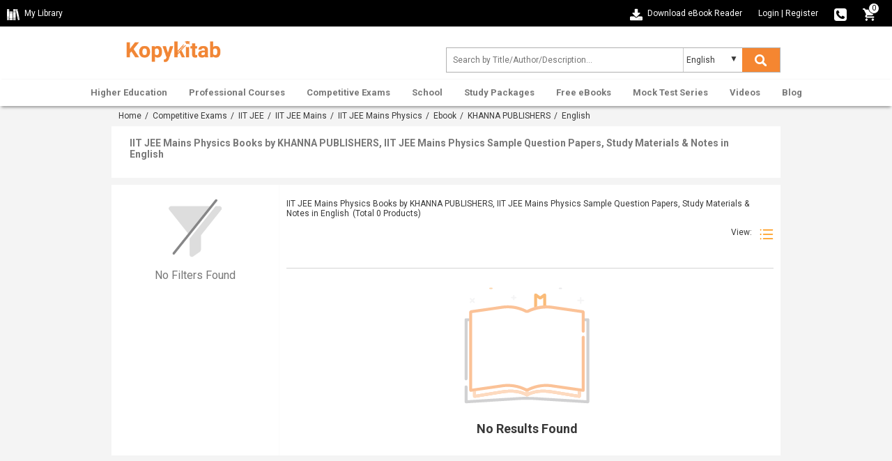

--- FILE ---
content_type: text/html; charset=UTF-8
request_url: https://www.kopykitab.com/IIT-JEE-Mains-Physics/Books/Khanna-Publishers/English
body_size: 17498
content:
<!DOCTYPE html>
<html dir="ltr" lang="en">
<head prefix="og: http://ogp.me/ns# fb: http://ogp.me/ns/fb# books: http://ogp.me/ns/books#">
<meta charset="UTF-8"/>
<link rel="shortcut icon" type="image/ico" href="https://www.kopykitab.com/favicon.ico"/>
<link rel="shortcut icon" type="image/png" href="https://static.kopykitab.com/image/data/bt_bookstore/icon.png"/>
<meta name="HandheldFriendly" content="True"/>
<meta name="MobileOptimized" content="320"/>
<meta name="viewport" content="width=device-width, initial-scale=1, maximum-scale=1">
<meta name="theme-color" content="#f4f4f4"/>
<link href="https://static.kopykitab.com/image/data/bt_bookstore/icon.png" rel="icon"/>
<title>IIT JEE Mains Physics Books by KHANNA PUBLISHERS | Sample Question Papers, Study Materials & Notes in English</title>
<meta name="description" content="Get IIT JEE Mains Physics Books by KHANNA PUBLISHERS in English. Kopykitab Offers best IIT JEE Mains Physics Sample Question Papers, Study Materials & Notes which will help in your preparation and get Top Score in Exams."/>
<meta name="keywords" content="Sample Question Papers, Study Materials & Notes by KHANNA PUBLISHERS IIT JEE Mains Physics , IIT JEE Mains Physics Sample Question Papers, Study Materials & Notes Books by KHANNA PUBLISHERS"/>
<link rel="canonical" href="https://www.kopykitab.com/IIT-JEE-Mains-Physics/Books/Khanna-Publishers/English"/>
<meta name="robots" content="noindex, follow"/>
<meta property="fb:app_id" content="1459678417649534"/>
<link rel="stylesheet" href="https://static.kopykitab.com/catalog/view/theme/new/resource/stylesheets/screen_new.css?v=11" media="all">
<style>#kk_nav>ul{max-width:unset!important}#kk_nav>ul>li{float:none}#kk_nav>ul>li.center_side:hover>div.submenu{left:50%;margin-left:-533px}.header_css{-webkit-box-shadow:0 4px 4px -2px rgba(0,0,0,.16) , 0 -2px 2px -2px rgba(0,0,0,.18)!important;box-shadow:0 4px 4px -2px rgba(0,0,0,.16) , 0 -2px 2px -2px rgba(0,0,0,.18)!important}.fixme.header_css{position:fixed;top:0;left:0;width:100%;background:#fff}.header_css #kk_nav>ul,.header_css #kk_nav>ul>li{height:48px;transition:height .3s ease-in-out}.header_css #kk_nav>ul>li>a{height:48px;line-height:48px;transition:height .3s ease-in-out}@media screen and (max-width:1030px
        ){#search,.menu_caret{display:inline-block}#kk_nav,.menu_spacing{display:block}#kk_nav>ul>li{float:left;width:100%}#kk_nav{width:0;position:absolute;top:0;right:0;display:block;background:#fff;margin:0!important;overflow:hidden}#kk_nav>ul>li div.submenu{display:none}#nav ul li a{text-decoration:none;color:#777;text-align:right;padding:10.5px 7.5%;display:block;width:100%;font-size:13px;border:solid 0 #e7e7e7;border-bottom:solid 1px #e7e7e7;font-weight:bold}#kk_nav>ul>li:hover>div.submenu{display:none!important}#kk_nav>ul>li.has_submenu>a:hover,#kk_nav>ul>li.has_submenu:hover>a{text-decoration:none;color:#fff;background-color:#ff8f00;text-align:right;padding:10.5px 7.5%;display:block;width:100%;font-size:13px;border:solid 0 #e7e7e7;border-bottom:solid 1px #e7e7e7;font-weight:bold}}@media screen and (min-width:1030px
        ) and (max-width:1084px
        ){#kk_nav>ul>li>a{padding:0 10px!important}#kk_nav>ul>li.center_side:hover>div.submenu{margin-left:-505px}}@media screen and (min-width:940px
        ){#kk_nav>ul>li.only_mobile>a{display:none}}@media screen and (max-width:510px
){.toplink-item.download .download_text{display:none}.toplink-item.download a{display:block;line-height:20px!important}}.submenu_loader{width:957px;margin:20px 0;text-align:center;font-size:15px}#lightbox,.mob_snapshotDetail_view{position:fixed;top:0;left:0;width:100%}#enlarge_snapshot,#lb-content{max-height:650px;max-width:760px}span.button_buy input.button{background-color:#ff8f00;transition:.2s;background:-moz-linear-gradient(-45deg,#ff8f00 0,#fe5b06 100%);background:-webkit-linear-gradient(-45deg,#ff8f00 0,#fe5b06 100%);background:linear-gradient(135deg,#ff8f00 0,#fe5b06 100%)}.productCombo_savetext{color:#028900;font-weight:600;padding-bottom:0;font-size:14px}span.mob_rightMark{list-style:none;display:inline-block;padding:0;margin-left:0;margin-right:16px}span.mob_rightMark:after{content:"✓";color:#fff;background:#028900;border-radius:50%;padding:0 4px}.breadcrumb{padding:7px 10px 8px;margin-bottom:0;border-bottom:0}.mob_snapshotDetail_view{overflow:hidden;right:0;background:#fff}.mob_snapshotDetail_view div{float:left;display:inline-block}#lb-content,#lightbox{display:none;text-align:center}a.mob_closesnapshot_view{border-radius:50%;background-color:#606060;box-shadow:0 3px 6.93px .07px rgba(0,0,0,.39);padding:8px 13px;color:#fff;text-align:center;text-decoration:none}@media only screen and (max-width:768px
){.features{display:none}}#lightbox{height:100%;background-color:#000;opacity:.6;z-index:9998}#enlarge_snapshot img{max-width:99%}#enlarge_snapshot{overflow:auto;width:100%;height:100%}#enlarge_snapshot iframe{width:99%;height:99%}#lb-content{color:#222;height:80%;width:90%;border:16px solid #222;background-color:#fff;position:absolute;padding-top:10px;border-radius:4px;z-index:9999}#lb-close{display:block;height:25px;width:25px;line-height:25px;background-color:#222;color:#fff;position:absolute;top:-25px;right:-25px;cursor:pointer;text-align:center;border-radius:50%}.paypal_icon{height:30px;display:inline-block;width:50px;background:url(https://static.kopykitab.com/catalog/view/theme/new/img/paypal_icon.png) no-repeat;border-radius:2px}</style>
<script>var _gaq=_gaq||[];_gaq.push(['_setAccount','UA-30674928-1']);_gaq.push(['_setDomainName','kopykitab.com']);_gaq.push(['_setCustomVar',1,'page_type','manufacturer_website',3]);_gaq.push(['_setCustomVar',2,'category','IIT JEE, Competitive Exams',3]);_gaq.push(['_setCustomVar',4,'manufacturer','KHANNA PUBLISHERS',3]);_gaq.push(['_setCustomVar',5,'tag','English',3]);_gaq.push(['_trackPageview']);(function(){var ga=document.createElement('script');ga.type='text/javascript';ga.async=true;ga.src=('https:'==document.location.protocol?'https://ssl':'http://www')+'.google-analytics.com/ga.js';var s=document.getElementsByTagName('script')[0];s.parentNode.insertBefore(ga,s);})();</script>
<!-- Google tag (gtag.js) -->
<script async src="https://www.googletagmanager.com/gtag/js?id=G-JNHP4GX7P3"></script>
<script>window.dataLayer=window.dataLayer||[];function gtag(){dataLayer.push(arguments);}gtag('js',new Date());gtag('config','G-JNHP4GX7P3');</script>
<!-- End Google tag (gtag.js) -->
</head>
<body>
<noscript><iframe src="//www.googletagmanager.com/ns.html?id=GTM-M2MKMWT" height="0" width="0" style="display:none;visibility:hidden"></iframe></noscript>
<header id="header" class="header-style">
<div class="header-top">
<div class="header-top-left col-lg-6 col-md-3 col-sm-3 col-xs-2">
<a href="https://www.kopykitab.com/mylibrary" class="kk_Library" title="My Library">
<div class="mylibrary-icon"></div>
<span>My Library</span>
</a>
</div>
<div class="header-top-right col-lg-6 col-md-9 col-sm-9 col-xs-10">
<div class="toplink-item download"><a href="https://content.kopykitab.com/eReader.html" target="_blank" title="Download eBook Reader">
<div class="download-ebookreader"></div>
<span class="download_text">Download eBook Reader</span></a></div>
<div class="toplink-item account user_login_block" id="kk_new_my_account">
<a href="https://www.kopykitab.com/index.php?route=account/login">Login</a>
<span class="responsive_devider">|</span>
<a href="https://www.kopykitab.com/index.php?route=account/register">Register</a>
</div>
<div class="toplink-item contact"><a href="https://www.kopykitab.com/index.php?route=information/contact" title="080-42049530">
<div class="phone-icon"></div>
</a></div>
<div class="toplink-item checkout" id="top_cart" style="margin-right: 10px;"><a href="https://www.kopykitab.com/index.php?route=checkout/checkout&is_login=true">
<div class="cart-icon"></div>
</a>
<span class="cart_no">0</span>
</div>
</div>
</div>
<div class="header-center">
<div class="container">
<div class="row">
<div class="navbar-logo col-lg-3 col-md-3 col-sm-3 col-xs-3">
<div class="site-header-logo title-heading">
<a href="https://www.kopykitab.com/" class="site-header-logo-image" title="Kopykitab">
<img src="[data-uri]" title="Kopykitab" alt="Kopykitab" style="max-width: 100%; width: 147px;height: 47px;" width="172" height="73">
</a>
</div>
</div>
<div class="form_search col-lg-6 col-md-5 col-sm-9 col-xs-8">
<span class="menu_caret new"><div class="menu_caret_icon menu-icon"></div></span>
<form class="formSearch" id="search_kk" action="https://www.kopykitab.com/index.php" style="position: relative;">
<input type="hidden" value="product/search" name="route"/>
<input class="form-control" id="search_filter" type="text" name="q" value="" placeholder="Search by Title/Author/Description... " autocomplete="off"/>
<div class="kk_LanguageSelect">
<select class="kk_new_language" id="lang_id">
<option value="english">English</option>
<option value="hindi">Hindi</option>
</select>
</div>
<button class="btn btn-search" id="kk_new_submit" type="submit">
<div class="search-white"></div>
<div class="search-color"></div>
</button>
<div id="top_search"></div>
</form>
</div>
</div>
</div>
</div>
<div id="nav" class="header-bottom">
<div class="main-menu" style="text-align: center;">
<div style="position: relative;" id="nav_content">
<div id="kk_nav">
<ul>
<li id="menu_81" class="center_side has_submenu"><a href="https://www.kopykitab.com/Higher-Education" title="Higher Education">Higher Education</a>
<div class="submenu"><div class="submenu_loader">Loading Higher Education...</div></div>
</li>
<li id="menu_82" class="center_side has_submenu"><a href="https://www.kopykitab.com/Professional-Courses" title="Professional Courses">Professional Courses</a>
<div class="submenu"><div class="submenu_loader">Loading Professional Courses...</div></div>
</li>
<li id="menu_237" class="center_side has_submenu"><a href="https://www.kopykitab.com/Competitive-Exams" title="Competitive Exams">Competitive Exams</a>
<div class="submenu"><div class="submenu_loader">Loading Competitive Exams...</div></div>
</li>
<li id="menu_228" class="center_side has_submenu"><a href="https://www.kopykitab.com/School" title="School">School</a>
<div class="submenu"><div class="submenu_loader">Loading School...</div></div>
</li>
<li id="menu_goUnlimited" class="center_side has_submenu"><a href="https://www.kopykitab.com/Study-Packages" title="Study Packages">Study Packages</a>
<div class="submenu"><div class="submenu_loader">Loading Study Packages...</div></div>
</li>
<li id="menu_34" class="center_side has_submenu"><a href="https://www.kopykitab.com/Free-eBooks" title="Free eBooks">Free eBooks</a>
<div class="submenu"><div class="submenu_loader">Loading Free eBooks...</div></div>
</li>
<li id="menu_mock_test_test_preparation" class="center_side has_submenu"><a href="https://www.kopykitab.com/Mock-Test-Series/Test-Prep" title="Mock Test Series">Mock Test Series</a>
<div class="submenu"><div class="submenu_loader">Loading Mock Test Series...</div></div>
</li>
<li id="menu_video" class="center_side has_submenu"><a href="https://www.kopykitab.com/Videos?sort=4" title="Videos">Videos</a>
<div class="submenu"><div class="submenu_loader">Loading Videos...</div></div>
</li>
<li id="menu_blog" class="center_side "><a href="https://www.kopykitab.com/blog/" title="Blog">Blog</a>
</li>
</ul>
</div>
</div>
</div>
</div>
</header>
<div class="grayed_back" style="display: none;"></div>
<style>.breadcrumb a:after{content:""}.breadcrumb a{margin-right:2px}.kk_box_new{background:#fff}.kk_cat_left{width:50%;float:left;padding:14px 28px}.kk_cat_right{width:50%;float:left;border-left:2px solid #f4f4f4;padding:14px 28px}.sub_heading_new{display:block;font-size:14px;font-weight:bold;color:#787878;margin:0 0 10px 0}span.info_view_icon:before{content:"";display:block;position:absolute;width:4px;height:4px;border:1px solid #ff8f00;border-radius:50%;left:3px;top:3px}span.info_view_icon{margin:-2px 6px 0 0;width:12px;height:12px;border:1px solid #ff8f00;-moz-border-radius:75% 15%;border-radius:75% 15%;position:relative;-webkit-transform:rotate(45deg);-moz-transform:rotate(45deg);-ms-transform:rotate(45deg);-o-transform:rotate(45deg);transform:rotate(45deg);display:inline-block;vertical-align:middle}.taball,.tabexperiment,.tabcombo,.tabebook,.tabgoPremium,.tabgoUnlimited,.tabmock_test_test_preparation,.tabvideo,.button-grid,.button-list,.taboffline_course,.tablive_stream{display:inline-block;background:url(https://static.kopykitab.com/catalog/view/theme/new/img/sprite/web_catpage.png) no-repeat;overflow:hidden;text-indent:-9999px;text-align:left}.taball{background-position:-10px -68px;width:38px;height:38px}.current .taball{background-position:-68px -68px;width:38px;height:38px}.tabexperiment{background-position:-126px -10px;width:38px;height:38px}.current .tabexperiment{background-position:-126px -68px;width:38px;height:38px}.tabcombo{background-position:-10px -126px;width:38px;height:38px}.current .tabcombo{background-position:-68px -126px;width:38px;height:38px}.tabebook{background-position:-126px -126px;width:38px;height:38px}.current .tabebook{background-position:-184px -10px;width:38px;height:38px}.tabgoPremium{background-position:-184px -68px;width:38px;height:38px}.current .tabgoPremium{background-position:-184px -126px;width:38px;height:38px}.tabgoUnlimited{background-position:-10px -184px;width:38px;height:38px}.current .tabgoUnlimited{background-position:-68px -184px;width:38px;height:38px}.taboffline_course{background-position:-126px -184px;width:38px;height:38px}.current .taboffline_course{background-position:-184px -184px;width:38px;height:38px}.tabmock_test_test_preparation{background-position:-242px -10px;width:38px;height:38px}.current .tabmock_test_test_preparation{background-position:-242px -68px;width:38px;height:38px}.tabvideo{background-position:-242px -126px;width:38px;height:38px}.current .tabvideo{background-position:-242px -184px;width:38px;height:38px}.button-grid{background-position:-10px -242px;width:20px;height:20px;vertical-align:bottom;margin-left:8px}.button-list{background-position:-50px -242px;width:20px;height:20px;vertical-align:bottom;margin-left:8px}.tablive_stream{width:38px;height:38px;background-position:-10px -10px}.current .tablive_stream{width:38px;height:38px;background-position:-68px -10px}.listing_banner{margin-top:16px}.cat_tabs_box{background:#fff;margin-top:16px;border-bottom:solid 1px #d4d4d4}ul.cat_tabs{height:100%;max-height:100px;margin:0;overflow:hidden;padding-left:0;display:table;table-layout:fixed;border-collapse:collapse}ul.cat_tabs li{display:table-cell;padding:0;width:156px;text-align:center}.cat_tabs .tab_name{color:#383838;display:block;padding-top:10px}a.cat_tab{height:94px;text-align:center;display:block;padding:10px 0 10px 0;font-size:14px;text-decoration:none;outline:none}a.cat_tab.current{border-bottom:solid 1px #ff8f00}a.cat_tab.current>.tab_name{color:#ff8f00}.kk_cat_products_new{background:#fff;overflow:hidden;margin-bottom:20px}.kk_cat_sidebar_products_filter{margin:20px 0}ul.kk_product_filter li a{font-size:14px;color:#757575;margin-left:0;cursor:pointer;text-decoration:none}ul.kk_product_filter{padding-left:0;overflow-y:scroll;max-height:14em;margin-bottom:10px}.dropdown .arrow-up,.dropdown .arrow-down{float:right;border:1px solid #a9a9a9;padding:0;border-radius:4px;text-align:center;width:20px;text-indent:1px}.arrow-down:after{content:"˄";color:#737373;font-size:14px}.arrow-up:after{content:"˅";color:#737373;font-size:14px}.cat_product_details{display:inline-block;position:relative;padding:18px 15px 18px 15px;border-bottom:1px solid #d4d4d4}.sub_paragraph{color:#737373;line-height:18px}.sub_paragraph_bottom{color:#202124;font-size:14px;padding:6px 10px;font-style:normal;font-weight:300;line-height:1.725;opacity:.8}.sub_paragraph>div>p,.sub_paragraph_bottom>div>p{margin:0 0 10px 0}.expand,.shorten{overflow:hidden;-webkit-transition:max-height .5s ease-in-out;-moz-transition:max-height .5s ease-in-out;-o-transition:max-height .5s ease-in-out;transition:max-height .5s ease-in-out}.expand{max-height:1000pc}.exam_details{color:#737373}table.exam_details td,table.exam_details th{line-height:22px}.sub_paragraph>p,.sub_paragraph>span,.sub_paragraph>div>p,.sub_paragraph>div>p>span,.sub_paragraph>p>span{font-size:13px!important}.sub_paragraph_bottom>p,.sub_paragraph_bottom>span,.sub_paragraph_bottom>div>p,.sub_paragraph_bottom>div>p>span,.sub_paragraph_bottom>p>span{font-size:14px!important}.kk_cat_products_elements{padding-bottom:20px}#cat_products{margin-left:-9px;margin-right:0;position:relative}.cat_product_details:first-child{border-top:1px solid #d4d4d4}.cat_product_details{display:inline-block;position:relative;padding:18px 15px 18px 15px;border-bottom:1px solid #d4d4d4}.kk_cat_products_elements .kk_cat_products_top .fa{font-size:20px;margin-left:9px;width:20px;vertical-align:sub;color:#a3a3a3}.web_cat_product_image{display:flex;float:left;align-items:center;justify-content:center;max-width:33%;padding:0 20px;max-height:260px}.web_cat_product_image img{max-width:161px;width:100%;max-height:244px}.cat_products_grid .web_cat_product_image{display:flex;float:initial;max-width:100%;height:260px}.cat_products_grid .cat_product_name{height:50px}.cat_products_grid .cat_product_name{-webkit-line-clamp:3!important;font-size:13px!important;line-height:16px}.cat_products_grid .one-product{height:525px!important}.cat_products_grid .one-product:nth-child(3n) {border-right:1px solid #d4d4d4;border-left:1px solid #d4d4d4}.cat_products_grid .one-product:nth-child(3n + 2) {border-right:0 solid #d4d4d4;border-left:0 solid #d4d4d4}.cat_product_info{float:right;width:70%;text-align:left}.pagination .results{float:left;padding-top:3px}.pagination .links{float:right;line-height:20px}span.author_name_text{max-width:160px}.author_name_web{display:inline-block;padding-right:10px;margin-right:10px}.catpage_save_amount{color:green;padding:0 0 0 12px}.catpage_price_info>div{display:inline-block}.catpage_product_old_price{color:#737373;text-decoration:line-through}.catpage_product_off{background:#707070;border-radius:10px;color:#fff;padding:3px 8px;margin-left:6%}.catpage_product_new_price{color:#ff8f00;margin-right:14px;font-size:14px;font-weight:bold}.cat_products_grid input.button.buy_product.kk_cart_nocss{margin-top:26px}.cat_products_grid .catpage_save_amount{padding:0}.cat_products_grid .catpage_product_off{margin-top:8px}input.button.buy_product.kk_cart_nocss{margin-top:6px;display:inline-block;padding:10px 10%;background-color:#ff8f00;border-radius:4px;font-size:14px;cursor:pointer;text-align:center;transition:.2s;border:none;font-weight:200;color:#fff;background:-moz-linear-gradient(-45deg,#ff8f00 0,#fe5b06 100%);background:-webkit-linear-gradient(-45deg,#ff8f00 0,#fe5b06 100%);background:linear-gradient(135deg,#ff8f00 0,#fe5b06 100%);font-weight:500}.catpage_product_rental{font-size:13px;padding:4px 0 0 0}.cat_product_coupon_code{line-height:22px!important;color:#383838;font-size:12px;margin-top:5px;margin-bottom:0;display:inline-block;width:100%}.catpage_price_info{padding:25px 0 4px 0}.promo a,.promo img,.promo picture{width:100%;border-radius:4px;margin-bottom:20px}button.slick-arrow{display:block;font-size:0;position:absolute;top:50%;z-index:2;background:#e2e3e3;padding:10px 8px;color:#333;box-shadow:1.5px 2.6px 5px 0 rgba(120,120,120,.184);width:auto;margin-top:-30px;cursor:pointer;border:0;user-select:none;outline:0}.slick-prev{left:0;border-top-right-radius:10px;border-bottom-right-radius:10px}.slick-prev:before{content:"?";color:#737373;font-size:30px}.slick-next{right:0;border-top-left-radius:10px;border-bottom-left-radius:10px}.slick-next:after{content:"?";color:#737373;font-size:30px}.kk_custom_carousal a{outline:none}.cat_popularPublisher a{width:48%;float:left;height:128px;display:inline-block;position:relative;padding:20px;color:#fff;text-decoration:none;font-weight:600;font-size:19px;margin:1%}.cat_popularPublisher a div{position:absolute;top:50%;left:40%;transform:translate(-50%,-50%);margin-top:0;margin-bottom:0}.catPublisher_1{background:#5dd2b5;margin-top:0}.catPublisher_2{background:#c7ac8f;margin-top:0}.catPublisher_3{background:#50c0e8}.catPublisher_4{background:#f8b238}.catPublisher_5{background:#f37e53}.catPublisher_6{background:#849d9a}.explore_combo{margin-top:6px;display:inline-block;padding:10px 10%;background-color:#ff8f00;border-radius:4px;font-size:14px;cursor:pointer;text-align:center;transition:.2s;border:none;font-weight:200;color:#fff;background:-moz-linear-gradient(-45deg,#ff8f00 0,#fe5b06 100%);background:-webkit-linear-gradient(-45deg,#ff8f00 0,#fe5b06 100%);background:linear-gradient(135deg,#ff8f00 0,#fe5b06 100%);font-weight:500;text-decoration:none!important}.explore_combo:hover{background-color:#ff8f00;color:#fff;box-shadow:0 1px 10px 1px #a9a9a9}.cat_products_grid a.explore_combo{width:100%}#catFull_Desc div{width:100%!important}.sub_branch_list{height:46px;border-radius:6px;border:1px solid #787878;width:17.9%;margin:1%;display:flex;align-items:center;justify-content:center;box-sizing:border-box;text-decoration:none;float:left;font-size:13px;text-align:center;color:#383838;padding:0 4px;overflow:hidden}.ripple1{background-position:center;transition:background .8s}.ripple1:hover{color:#383838;text-decoration:none;border:1px solid #ff8f00}.ripple1:active{font-weight:600;color:#ff8f00;background-size:100%;transition:background 0s}.ripple1:focus{font-weight:600;border:1px solid #ff8f00;text-decoration:none;color:#ff8f00;background-size:100%;transition:background 0s}.hidden_link{display:none}.flex_show{display:flex!important}.cat_goto_top{float:right;background:#fff;padding:10px 26px;margin-bottom:14px;border:1px solid #787878;background:#fff;color:#000;font-size:14px;text-decoration:none!important;border-radius:6px;cursor:pointer;overflow:hidden;-webkit-transition:.3s ease-in-out;-moz-transition:.3s ease-in-out;-o-transition:.3s ease-in-out;transition:.3s ease-in-out}.cat_goto_top:hover{box-shadow:0 0 8px 2px rgba(139,140,140,.45)}.error_field1{border:solid 1px red!important}.paypal_banner{margin-bottom:10px;margin-top:16px;overflow:hidden;padding:0 6px}.paypal_banner .paypal_tc{float:right;display:block;cursor:pointer;color:#787878;padding:8px 0 2px 0}.paypal_tc_overlay{background-color:rgba(0,0,0,.7);position:fixed;top:0;left:0;height:100%;width:100%;z-index:10000;opacity:1;-webkit-transition:opacity 400ms ease-in;transition:opacity 400ms ease-in;display:none}.paypal_tc_popup{max-width:600px;width:95%;margin:46px auto;text-align:left;overflow:hidden;border-radius:6px;transition:.6s;bottom:0;background:#fff}.paypal_tc_top{padding:14px 16px;text-align:left;border-bottom:1px solid rgba(225,225,225,.36);-moz-box-shadow:0 1px 2px 1px rgba(225,225,225,.14);-webkit-box-shadow:0 1px 2px 1px rgba(225,225,225,.14);box-shadow:0 1px 2px 1px rgba(225,225,225,.14)}.paypal_tc_top>div{display:inline-block}.close_paypal_tc{float:right;cursor:pointer;font-size:20px;line-height:16px}.paypal_tc_info{padding:0 16px;margin:14px 0 16px 0}.paypal_tc_info ul{list-style-type:none;padding-left:0;font-size:13px;line-height:22px;margin:0}.goto_testprep{margin-top:6px;display:inline-block;padding:10px 10%;background-color:#ff8f00;border-radius:4px;font-size:14px;cursor:pointer;text-align:center;transition:.2s;border:none;color:#fff!important;background:-moz-linear-gradient(-45deg,#ff8f00 0,#fe5b06 100%);background:-webkit-linear-gradient(-45deg,#ff8f00 0,#fe5b06 100%);background:linear-gradient(135deg,#ff8f00 0,#fe5b06 100%);font-weight:500}.goto_testprep:hover{box-shadow:0 1px 10px 1px #a9a9a9;text-decoration:none}.cat_products_grid .goto_testprep{margin-bottom:10px;width:100%;margin-top:26px}.kk_product_faq{background:#fff;overflow:hidden}.kk_product_singlefaq:hover{box-shadow: 2px 0px 0px 2px rgb(0 0 0 / 11%);transition:.3s}.kk_product_singlefaq{transition:.3s;border:1px solid #d4d4d4;margin-bottom:10px;border-radius:4px}.kk_product_faq_question{padding:16px;cursor:pointer;font-size:14px}.kk_product_faq_text{width:90%;display:inline-block}.kk_product_faq_question .downup_icon{float:right;font-size:14px}.downup_icon.arrow_down:before{content:'+';font-size:20px;font-weight:600;line-height:18px}.downup_icon.arrow_up:before{content:'-';font-size:30px;font-weight:600;line-height:16px}.kk_product_faq_answers{padding:10px 16px;font-size:13px;display:none}.kk_product_faq_answers span{display:block}.kk_product_faq_answers ul{margin:0;-webkit-padding-start:16px}.kk_product_faq_answers a{display:inline-block}.kk_product_faq_question.current_faq{background:#f4f4f4;color:#ff8f00;font-weight:500}@media only screen and (max-width:480px){.kk_product_faq_text{width:70%;display:inline-block}}.hidden_tag{display:none}.form_text{margin:20px 0;padding:8px 16px 8px 16px}input.listing_form_input{padding:7px;border:1px solid #fff;border-bottom:1px solid #ccc;outline:none;width:220px;height:40px}input.listing_form_input::placeholder{color:#c4c4c4}input.listing_form_input:not(:last-child){margin-right:12px}.submit_btn{padding:10px 35px;margin-top:10px;border:1px solid #ff8f00;color:#fff;background-color:#ff8f00;border-radius:2px;font-size:15px;font-weight:600}.product_rating{display:block;float:right}span.rating_stars{font-size:18px;vertical-align:sub}.app_star{color:#b2b2b2;font-style:normal}.app_star.on{color:#ff8f00}.app_star:before{content:'\2605'}.product_rating span:nth-child(2) {color:#383838;font-size:12px;vertical-align:middle}.app_star:last-child{margin-right:0}.app_star.half:after{content:'\2605';color:#ff8f00;position:absolute;margin-left:-15px;width:10px;overflow:hidden}.sales_counter{float:left;display:block;margin-top:6px}</style>
<div class="kk_cat_bg">
<div class="container">
<div class="row">
<div class="col-xs-12 breadcrumb">
<a href="https://www.kopykitab.com/" title="Home">Home</a>&nbsp;/&nbsp;
<a href="https://www.kopykitab.com/Competitive-Exams" title="Competitive Exams">Competitive Exams</a>&nbsp;/&nbsp;
<a href="https://www.kopykitab.com/IIT-JEE" title="IIT JEE">IIT JEE</a>&nbsp;/&nbsp;
<a href="https://www.kopykitab.com/IIT-JEE-Mains" title="IIT JEE Mains">IIT JEE Mains</a>&nbsp;/&nbsp;
<a href="https://www.kopykitab.com/IIT-JEE-Mains-Physics" title="IIT JEE Mains Physics">IIT JEE Mains Physics</a>&nbsp;/&nbsp;
<a href="https://www.kopykitab.com/IIT-JEE-Mains-Physics/Books" title="Ebook">Ebook</a>&nbsp;/&nbsp;
<a href="https://www.kopykitab.com/IIT-JEE-Mains-Physics/Books/Khanna-Publishers" title="KHANNA PUBLISHERS">KHANNA PUBLISHERS</a>&nbsp;/&nbsp;
English
</div>
</div>
<div class="row">
<div class="kk_box_new" style="overflow: hidden;margin-bottom: 10px;">
<div class="kk_cat_left" style="width: 100%;padding: 16px 26px;">
<h1 class="sub_heading_new">IIT JEE Mains Physics Books by KHANNA PUBLISHERS, IIT JEE Mains Physics Sample Question Papers, Study Materials & Notes in English</h1>
</div>
</div>
</div>
<div class="scrollTo_here_second"></div>
<!-- ends -->
<div class="scrollTo_here"></div>
<!-- IIT JEE Mains Physics Books by KHANNA PUBLISHERS, IIT JEE Mains Physics Sample Question Papers, Study Materials & Notes in English-->
<div class="row">
<div class="kk_cat_products_new">
<div class="col-lg-3 col-md-3">
<div id="filter_overlay" style="display: none;"></div>
<div class="kk_cat_sidebar_products_filter" style="text-align: center;">
<span class="close-filter" style="cursor: pointer">Close ✕</span>
<img src="https://static.kopykitab.com/catalog/view/theme/new/img/no_filters_found.png" style="max-width: 84px; max-height: 84px" title="No Filters Found"/>
<div style="color: #787878; font-size: 16px; margin: 16px;">No Filters Found</div>
</div>
<!-- ends -->
</div>
<div class="col-lg-9 col-md-9" id="product_list" style="padding: 10px;border-left: 1px solid #FBFBFB;">
<div class="kk_cat_products_elements">
<div class="row kk_cat_products_top">
<div style="padding: 10px 0px 10px 0px;">
<span class="cat_class" style="margin-right: 2px">IIT JEE Mains Physics Books by KHANNA PUBLISHERS, IIT JEE Mains Physics Sample Question Papers, Study Materials & Notes in English</span>
<span class="cat_product_total">(Total <span id="filter_count">0</span> Products)</span>
</div>
<div class="kk_cat_products_right">
View:&nbsp;<a href="javascript:void(0)" class="change_display" style="vertical-align: sub;"><span class="button-list"></span></a>
</div>
</div>
<div class="row kk_cat_products_bottom">
<table width="100%" border="0" cellspacing="0" cellpadding="2">
<tbody>
<tr>
<td style="border: solid 0px #fff;">
<div class="kk_cat_products_left" id="selected_tag"></div>
</td>
<td style="text-align: right; width:168px;min-height: 28px;border: solid 0px #fff;">
<div class="kk_cat_products_right" style="margin-top: 6px;">
<a href="javascript:void(0)" title="Clear All" class="clear" style="display:none;">Clear All</a>
</div>
</td>
</tr>
</tbody>
</table>
</div>
</div>
<div id="cat_products" class="cat_products_list">
<div class="product_overlay">
<div class="loading" style="margin-top: -32px;">
<img src="https://static.kopykitab.com/catalog/view/theme/bt_bookstore/img/squares.gif">
</div>
</div>
<div class="cat_product_list" id="product_list_ajax">
<div class="no_product_found">
<img src="https://static.kopykitab.com/catalog/view/theme/new/img/no_result_found.png">
<h3 class="no_product_text">No Results Found</h3>
</div>
</div>
</div>
</div>
</div>
</div>
</div>
</div>
<footer>
<div class="footer_top">
<div class="container">
<div class="row">
<ul class="col-xs-6 col-sm-3 col-md-3 col-lg-3">
<li><span class="footer_top_heading">School</span></li>
<li><a href="https://www.kopykitab.com/Class-12" title="Class 12 Books">Class 12 Books</a></li>
<li><a href="https://www.kopykitab.com/Class-11" title="Class 11 Books">Class 11 Books</a></li>
<li><a href="https://www.kopykitab.com/Class-10" title="Class 10 Books">Class 10 Books</a></li>
<li><a href="https://www.kopykitab.com/Class-9" title="Class 9 Books">Class 9 Books</a></li>
<li><a href="https://www.kopykitab.com/Oswaal-Books" title="Oswaal  Books">Oswaal Books</a></li>
<li><a href="https://www.kopykitab.com/CBSE" title="CBSE">CBSE</a></li>
<li><a href="https://www.kopykitab.com/NCERT" title="NCERT">NCERT</a></li>
</ul>
<ul class="col-xs-6 col-sm-3 col-md-3 col-lg-3">
<li><span class="footer_top_heading">Higher Education</span></li>
<li><a href="https://www.kopykitab.com/Engineering" title="Free Engineering Books">Free Engineering Books</a></li>
<li><a href="https://www.kopykitab.com/Management" title="Management Books">Management Books</a></li>
<li><a href="https://www.kopykitab.com/Science" title="Science Stream [BCA, MCA]">Science Stream [BCA, MCA]</a></li>
<li><a href="https://www.kopykitab.com/Commerce-And-Economics" title="Commerce & Economics Stream">Commerce & Economics Stream</a></li>
<li><a href="https://www.kopykitab.com/Visvesvaraya-Technological-University-Belgaum" title="VTU">VTU</a></li>
<li><a href="https://www.kopykitab.com/Rajiv-Gandhi-Proudyogiki-Vishwavidyalaya-Bhopal" title="RGPV">RGPV</a></li>
<li><a href="https://www.kopykitab.com/Law" title="Law Books & Notes">Law Books & Notes</a></li>
</ul>
<ul class="col-xs-6 col-sm-3 col-md-3 col-lg-3">
<li><span class="footer_top_heading">Professional Courses</span></li>
<li><a href="https://www.kopykitab.com/Chartered-Accountant" title="CA Books">CA Books</a></li>
<li><a href="https://www.kopykitab.com/Company-Secretary" title="CS Books">CS Books</a></li>
<li><a href="https://www.kopykitab.com/ICWA-CMA" title="CMA Books">CMA Books</a></li>
<li><a href="https://www.kopykitab.com/Professional-Courses/Shuchita-Prakashan" title="Shuchitha Prakashan">Shuchitha Prakashan</a></li>
<li><a href="https://www.kopykitab.com/Schand" title="Schand Books">Schand Books</a></li>
<li><a href="https://www.kopykitab.com/Chartered-Accountant/Study-Packages" title="CA Study Packages">CA Study Packages</a></li>
<li><a href="https://www.kopykitab.com/Company-Secretary/Study-Packages" title="CS Study Packages">CS Study Packages</a></li>
</ul>
<ul class="col-xs-6 col-sm-3 col-md-3 col-lg-3">
<li><span class="footer_top_heading">Competitive Exams</span></li>
<li><a href="https://www.kopykitab.com/Railways" title="Railway Exams">Railway Exams</a></li>
<li><a href="https://www.kopykitab.com/Bank-Exams" title="Bank Exams">Bank Exams</a></li>
<li><a href="https://www.kopykitab.com/GATE" title="GATE Exam">GATE Exam</a></li>
<li><a href="https://www.kopykitab.com/IIT-JEE" title="IIT JEE Exam">IIT JEE Exam</a></li>
<li><a href="https://www.kopykitab.com/NEET" title="NEET Exam">NEET Exam</a></li>
<li><a href="https://www.kopykitab.com/SSC" title="SSC Exams">SSC Exams</a></li>
<li><a href="https://www.kopykitab.com/UPSC" title="UPSC Exam">UPSC Exam</a></li>
</ul>
</div><div class="row">
<ul class="col-xs-6 col-sm-3 col-md-3 col-lg-3">
<li><span class="footer_top_heading">Syllabus</span></li>
<li><a href="https://www.kopykitab.com/blog/cbse-syllabus-for-class-12/" title="CBSE Class 12 Syllabus">CBSE Class 12 Syllabus</a></li>
<li><a href="https://www.kopykitab.com/blog/cbse-syllabus-for-class-11/" title="CBSE Class 11 Syllabus">CBSE Class 11 Syllabus</a></li>
<li><a href="https://www.kopykitab.com/blog/cbse-class-10-syllabus/" title="CBSE Class 10 Syllabus">CBSE Class 10 Syllabus</a></li>
<li><a href="https://www.kopykitab.com/blog/cbse-syllabus-for-class-9/" title="CBSE Class 9 Syllabus">CBSE Class 9 Syllabus</a></li>
<li><a href="https://www.kopykitab.com/blog/cbse-syllabus-for-class-8/" title="CBSE Class 8 Syllabus">CBSE Class 8 Syllabus</a></li>
<li><a href="https://www.kopykitab.com/blog/cbse-syllabus-for-class-7/" title="CBSE Class 7 Syllabus">CBSE Class 7 Syllabus</a></li>
</ul>
<ul class="col-xs-6 col-sm-3 col-md-3 col-lg-3">
<li><span class="footer_top_heading">Sample Papers</span></li>
<li><a href="https://www.kopykitab.com/blog/cbse-sample-papers-for-class-12/" title="CBSE Class 12 Sample Papers">CBSE Class 12 Sample Papers</a></li>
<li><a href="https://www.kopykitab.com/blog/cbse-sample-papers-for-class-11/" title="CBSE Class 11 Sample Papers">CBSE Class 11 Sample Papers</a></li>
<li><a href="https://www.kopykitab.com/blog/cbse-sample-papers-for-class-10/" title="CBSE Class 10 Sample Papers">CBSE Class 10 Sample Papers</a></li>
<li><a href="https://www.kopykitab.com/blog/cbse-sample-papers-for-class-9/" title="CBSE Class 9 Sample Papers">CBSE Class 9 Sample Papers</a></li>
<li><a href="https://www.kopykitab.com/blog/cbse-sample-papers-for-class-8/" title="CBSE Class 8 Sample Papers">CBSE Class 8 Sample Papers</a></li>
<li><a href="https://www.kopykitab.com/blog/cbse-sample-papers-for-class-7/" title="CBSE Class 7 Sample Papers">CBSE Class 7 Sample Papers</a></li>
</ul>
<ul class="col-xs-6 col-sm-3 col-md-3 col-lg-3">
<li><span class="footer_top_heading">Solutions</span></li>
<li><a href="https://www.kopykitab.com/blog/ncert-solutions-for-class-12/" title="Class 12 NCERT Solutions">Class 12 NCERT Solutions</a></li>
<li><a href="https://www.kopykitab.com/blog/ncert-solutions-for-class-11/" title="Class 11 NCERT Solutions">Class 11 NCERT Solutions</a></li>
<li><a href="https://www.kopykitab.com/blog/ncert-solutions-for-class-10/" title="Class 10 NCERT Solutions">Class 10 NCERT Solutions</a></li>
<li><a href="https://www.kopykitab.com/blog/rd-sharma-class-10-solutions-for-maths/" title="RD Sharma Class 10 Solutions">RD Sharma Class 10 Solutions</a></li>
<li><a href="https://www.kopykitab.com/blog/cbse-class-10-maths-rs-aggarwal-solutions/" title="RS Aggarwal Class 10 Solutions">RS Aggarwal Class 10 Solutions</a></li>
<li><a href="https://www.kopykitab.com/blog/ncert-solutions-for-class-9/" title="Class 9 NCERT Solutions">Class 9 NCERT Solutions</a></li>
</ul>
<ul class="col-xs-6 col-sm-3 col-md-3 col-lg-3">
<li><span class="footer_top_heading">Major Exam Details</span></li>
<li><a href="https://www.kopykitab.com/blog/ugc-net-exam/" title="UGC NET">UGC NET</a></li>
<li><a href="https://www.kopykitab.com/blog/csir-net-exam/" title="CSIR NET">CSIR NET</a></li>
<li><a href="https://www.kopykitab.com/blog/gate-notification/" title="GATE">GATE</a></li>
<li><a href="https://www.kopykitab.com/blog/ctet-exam/" title="CTET">CTET</a></li>
<li><a href="https://www.kopykitab.com/blog/ca-exam/" title="Chartered Accountant">Chartered Accountant</a></li>
<li><a href="https://www.kopykitab.com/blog/cs-executive-exam/" title="Company Secretary">Company Secretary</a></li>
</ul>
</div><div class="row">
<ul class="col-xs-6 col-sm-3 col-md-3 col-lg-3">
<li><span class="footer_top_heading">Manufacturer</span></li>
<li><a href="https://www.kopykitab.com/Nirali-Prakashan" title="Nirali Prakashan Books PDF">Nirali Prakashan Books PDF</a></li>
<li><a href="https://www.kopykitab.com/Youth-Competition-Times" title="Youth Competition Books PDF">Youth Competition Books PDF</a></li>
<li><a href="https://www.kopykitab.com/Thakur-Publication" title="Thakur Publication Books PDF">Thakur Publication Books PDF</a></li>
<li><a href="https://www.kopykitab.com/Ratna-Sagar" title="Ratna Sagar Books PDF">Ratna Sagar Books PDF</a></li>
<li><a href="https://www.kopykitab.com/Prashant-Publications" title="Prashanth Publication Books PDF">Prashanth Publication Books PDF</a></li>
<li><a href="https://www.kopykitab.com/Modern-ABC" title="Modern ABC Books PDF">Modern ABC Books PDF</a></li>
</ul>
<ul class="col-xs-6 col-sm-3 col-md-3 col-lg-3">
<li><span class="footer_top_heading">Oswaal Books</span></li>
<li><a href="https://www.kopykitab.com/Class-12/Oswaal-Books/Sample-Papers" title="Oswaal Sample Papers for Class 12 PDF">Oswaal Sample Papers for Class 12 PDF</a></li>
<li><a href="https://www.kopykitab.com/Class-11/Oswaal-Books/Sample-Papers" title="Oswaal Sample Papers for Class 11 PDF">Oswaal Sample Papers for Class 11 PDF</a></li>
<li><a href="https://www.kopykitab.com/Class-10/Oswaal-Books/Sample-Papers" title="Oswaal Sample Papers for Class 10 PDF">Oswaal Sample Papers for Class 10 PDF</a></li>
<li><a href="https://www.kopykitab.com/Class-9/Oswaal-Books/Sample-Papers" title="Oswaal Sample Papers for Class 9 PDF">Oswaal Sample Papers for Class 9 PDF</a></li>
<li><a href="https://www.kopykitab.com/Class-12/Oswaal-Books/Question-Bank" title="Oswaal Question Bank Class 12 PDF">Oswaal Question Bank Class 12 PDF</a></li>
<li><a href="https://www.kopykitab.com/Class-10/Oswaal-Books/Question-Bank" title="Oswaal Question Bank Class 10 PDF">Oswaal Question Bank Class 10 PDF</a></li>
</ul>
<ul class="col-xs-6 col-sm-3 col-md-3 col-lg-3">
<li><span class="footer_top_heading">Schand Books</span></li>
<li><a href="https://www.kopykitab.com/Schand" title="Schand Publications Books">Schand Publications Books</a></li>
<li><a href="https://www.kopykitab.com/Class-12/Schand" title="Schand Class 12">Schand Class 12</a></li>
<li><a href="https://www.kopykitab.com/Class-11/Schand" title="Schand Class 11">Schand Class 11</a></li>
<li><a href="https://www.kopykitab.com/Class-10/Schand" title="Schand Class 10">Schand Class 10</a></li>
<li><a href="https://www.kopykitab.com/Class-9/Schand" title="Schand Class  9">Schand Class 9</a></li>
<li><a href="https://www.kopykitab.com/Class-8/Schand" title="Schand Class 8">Schand Class 8</a></li>
</ul>
<ul class="col-xs-6 col-sm-3 col-md-3 col-lg-3">
<li><span class="footer_top_heading">Download Books PDF</span></li>
<li><a href="https://www.kopykitab.com/Class-8" title="Class 8 Books PDF">Class 8 Books PDF</a></li>
<li><a href="https://www.kopykitab.com/Class-7" title="Class 7 Books PDF">Class 7 Books PDF</a></li>
<li><a href="https://www.kopykitab.com/Class-6" title="Class 6 Books PDF">Class 6 Books PDF</a></li>
<li><a href="https://www.kopykitab.com/Class-5" title="Class 5 Books PDF">Class 5 Books PDF</a></li>
<li><a href="https://www.kopykitab.com/eBooks-for-LKG" title="LKG Books PDF">LKG Books PDF</a></li>
<li><a href="https://www.kopykitab.com/eBooks-for-UKG" title="UKG Books PDF">UKG Books PDF</a></li>
</ul>
</div><div class="row">
<ul class="col-xs-6 col-sm-3 col-md-3 col-lg-3">
<li><span class="footer_top_heading">Bank Exams</span></li>
<li><a href="https://www.kopykitab.com/Bank-PO" title="Download Bank PO Books">Download Bank PO Books</a></li>
<li><a href="https://www.kopykitab.com/Bank-Clerk" title="Download Bank Clerk Books">Download Bank Clerk Books</a></li>
<li><a href="https://www.kopykitab.com/Bank-SO" title="Download Bank SO Books">Download Bank SO Books</a></li>
<li><a href="https://www.kopykitab.com/Bank-Apprentice" title="Download Bank Apprentice Books">Download Bank Apprentice Books</a></li>
<li><a href="https://www.kopykitab.com/Bank-Exams/Study-Materials" title="Study Materials for Bank Exams">Study Materials for Bank Exams</a></li>
<li><a href="https://www.kopykitab.com/Bank-Exams/Previous-Year-Papers" title="Bank Exam Previous Year Papers">Bank Exam Previous Year Papers</a></li>
</ul>
<ul class="col-xs-6 col-sm-3 col-md-3 col-lg-3">
<li><span class="footer_top_heading">Railway Exams</span></li>
<li><a href="https://www.kopykitab.com/RRB-JE/Study-Materials" title="RRB JE Study Materials">RRB JE Study Materials</a></li>
<li><a href="https://www.kopykitab.com/RRB-Group-D/Study-Materials" title="RRB Group D Study Materials">RRB Group D Study Materials</a></li>
<li><a href="https://www.kopykitab.com/RRB-NTPC/Study-Materials" title="RRB NTPC Study Materials">RRB NTPC Study Materials</a></li>
<li><a href="https://www.kopykitab.com/RPF/Study-Materials" title="RPF Study Materials">RPF Study Materials</a></li>
<li><a href="https://www.kopykitab.com/RRB-ALP/Study-Materials" title="RRB ALP Study Materials">RRB ALP Study Materials</a></li>
<li><a href="https://www.kopykitab.com/Railways/Previous-Year-Papers" title="Railway Exam Previous Year Papers">Railway Exam Previous Year Papers</a></li>
</ul>
<ul class="col-xs-6 col-sm-3 col-md-3 col-lg-3">
<li><span class="footer_top_heading">Study Packages</span></li>
<li><a href="https://www.kopykitab.com/Class-12/Study-Packages" title="Class 12 Study Packages">Class 12 Study Packages</a></li>
<li><a href="https://www.kopykitab.com/IIT-JEE/Study-Packages" title="IIT JEE Study Packages">IIT JEE Study Packages</a></li>
<li><a href="https://www.kopykitab.com/General-Knowledge/Study-Packages" title="GK Study Packs">GK Study Packs</a></li>
<li><a href="https://www.kopykitab.com/SSC/Study-Packages" title="SSC Study Packs">SSC Study Packs</a></li>
<li><a href="https://www.kopykitab.com/Company-Secretary/Study-Packages" title="CS Study Packages">CS Study Packages</a></li>
<li><a href="https://www.kopykitab.com/Chartered-Accountant/Study-Packages" title="CA Study Packages">CA Study Packages</a></li>
</ul>
<ul class="col-xs-6 col-sm-3 col-md-3 col-lg-3">
<li><span class="footer_top_heading">Engineering Books</span></li>
<li><a href="https://www.kopykitab.com/Mechanical-Engineering" title="Mechanical Engineering Books">Mechanical Engineering Books</a></li>
<li><a href="https://www.kopykitab.com/Computer-Science" title="CSE Books">CSE Books</a></li>
<li><a href="https://www.kopykitab.com/Civil-Engineering" title="Civil Engineering Books">Civil Engineering Books</a></li>
<li><a href="https://www.kopykitab.com/Electrical-Engineering" title="Electrical Engineering Books">Electrical Engineering Books</a></li>
<li><a href="https://www.kopykitab.com/Information-Technology" title="Information Technology Books">Information Technology Books</a></li>
<li><a href="https://www.kopykitab.com/Chemical-Engineering" title="Chemical Engineering Books">Chemical Engineering Books</a></li>
</ul>
</div><div class="row">
<ul class="col-xs-6 col-sm-3 col-md-3 col-lg-3">
<li><span class="footer_top_heading">Teaching Exams</span></li>
<li><a href="https://www.kopykitab.com/UGC-NET" title="UGC NET Exam Books PDF">UGC NET Exam Books PDF</a></li>
<li><a href="https://www.kopykitab.com/CTET" title="CTET Exam Books PDF">CTET Exam Books PDF</a></li>
<li><a href="https://www.kopykitab.com/CSIR-NET" title="CSIR NET Books PDF">CSIR NET Books PDF</a></li>
<li><a href="https://www.kopykitab.com/Stage-Eligibility-Test" title="SET Books PDF">SET Books PDF</a></li>
<li><a href="https://www.kopykitab.com/Teaching-Exams/Study-Materials" title="Teaching Exam Study Materials">Teaching Exam Study Materials</a></li>
</ul>
<ul class="col-xs-6 col-sm-3 col-md-3 col-lg-3">
<li><span class="footer_top_heading">Entrane Exams</span></li>
<li><a href="https://www.kopykitab.com/IIT-JEE" title="Download IIT JEE Books PDF">Download IIT JEE Books PDF</a></li>
<li><a href="https://www.kopykitab.com/NEET" title="Download NEET Books PDF">Download NEET Books PDF</a></li>
<li><a href="https://www.kopykitab.com/NTSE" title="Download NTSE Books PDF">Download NTSE Books PDF</a></li>
<li><a href="https://www.kopykitab.com/GATE" title="Download GATE Books PDF">Download GATE Books PDF</a></li>
<li><a href="https://www.kopykitab.com/CAT" title="Download CAT Books PDF">Download CAT Books PDF</a></li>
</ul>
<ul class="col-xs-6 col-sm-3 col-md-3 col-lg-3">
<li><span class="footer_top_heading">Live Tutor</span></li>
<li><a href="https://www.kopykitab.com/IIT-JEE/online-tutor-app" title="IIT JEE Online Tutor App">IIT JEE Online Tutor App</a></li>
<li><a href="https://www.kopykitab.com/Bank-Exams/online-tutor-app" title="Bank Exams Online Tutor App">Bank Exams Online Tutor App</a></li>
<li><a href="https://www.kopykitab.com/Class-12/online-tutor-app" title="Class 12 Online Tutor App">Class 12 Online Tutor App</a></li>
<li><a href="https://www.kopykitab.com/Class-10/online-tutor-app" title="Class 10 Online Tutor App">Class 10 Online Tutor App</a></li>
<li><a href="https://www.kopykitab.com/Competitive-Exams-General-eBooks-And-Mock-Tests/online-tutor-app" title="General Competitive Exams Online Tutor">General Competitive Exams Online Tutor</a></li>
</ul>
<ul class="col-xs-6 col-sm-3 col-md-3 col-lg-3">
<li><span class="footer_top_heading">FREE Books</span></li>
<li><a href="https://www.kopykitab.com/engineering-ebooks-free-download" title="Engineering Free Books Download">Engineering Free Books Download</a></li>
<li><a href="https://www.kopykitab.com/medical-ebooks-free-download" title="Medical Free Books Download">Medical Free Books Download</a></li>
<li><a href="https://www.kopykitab.com/eBooks-For-Free-Management-eBooks" title="Management Free Books Download">Management Free Books Download</a></li>
<li><a href="https://www.kopykitab.com/School-Free-Books" title="School Free Books Downlaod">School Free Books Downlaod</a></li>
<li><a href="https://www.kopykitab.com/Commerce-Free-Books" title="Commerce Free Books Download">Commerce Free Books Download</a></li>
</ul>
</div><div class="row">
</div>
</div>
</div>
<div class="footer_bottom">
<div class="container">
<div class="row">
<div class="footer_widget">
<p>Are You Ready To Start Your E-learning Now</p>
<a href="https://www.kopykitab.com/index.php?route=information/contact" target="_blank">Contact Us</a>
</div>
<ul class="col-xs-3 col-sm-3 col-md-3 col-lg-3">
<li><span class="footer_bottom_heading">Information</span></li>
<li><a href="https://www.kopykitab.com/about-us" title="About Us">About Us</a></li>
<li><a href="https://www.kopykitab.com/KopyKitab-FAQ" title="FAQ">FAQ</a></li>
<li><a href="https://www.kopykitab.com/Kopykitab-Privacy-Policy" title="Privacy Policy">Privacy Policy</a></li>
<li><a href="https://www.kopykitab.com/Terms-and-Conditions" title="Terms &amp; Conditions">Terms &amp; Conditions</a></li>
<li><a href="https://www.kopykitab.com/media" title="Media">Media</a></li>
<li><a href="https://www.kopykitab.com/payment-information" title="Payment Information">Payment Information</a></li>
<li><a href="https://www.kopykitab.com/index.php?route=product/product/returnPolicy">Refund Policy</a></li>
</ul>
<ul class="col-xs-3 col-sm-3 col-md-3 col-lg-3">
<li><span class="footer_bottom_heading">Links</span></li>
<li><a href="http://icsi.kopykitab.com/" title="ICSI eLibrary">ICSI eLibrary</a></li>
<li><a href="https://play.google.com/store/apps/details?id=com.kopykitab.ereader" title="Download Kopykitab eBook Reader">Kopykitab eBook Reader</a></li>
<li><a href="https://www.kopykitab.com/index.php?route=information/contact" title="Contact Us">Contact Us</a></li>
<li><a href="https://www.kopykitab.com/index.php?route=information/sitemap" title="Site Map">Site Map</a></li>
</ul>
<ul class="col-xs-3 col-sm-3 col-md-3 col-lg-3">
<li><span class="footer_bottom_heading">My Account</span></li>
<li><a href="https://www.kopykitab.com/index.php?route=account/referral" title="Refer &amp; Earn">Refer &amp; Earn</a></li>
<li><a href="https://www.kopykitab.com/index.php?route=account/account" title="My Account">My Account</a></li>
<li><a href="https://www.kopykitab.com/index.php?route=account/order" title="Order History">Order History</a></li>
<li><a href="https://www.kopykitab.com/index.php?route=account/wishlist" title="Wish List">Wish List</a></li>
<li><a href="https://www.kopykitab.com/mylibrary" title="My Library">My Library</a></li>
</ul>
<ul class="col-xs-3 col-sm-3 col-md-3 col-lg-3">
<li><span class="footer_bottom_heading">Get in Touch</span></li>
<div class="social_icons">
<li><a href="https://www.facebook.com/Kopykitab" target="_blank" title="Facebook"><div class="fb"></div></a></li>
<li><a href="https://twitter.com/kopykitab" target="_blank" title="Twitter"><div class="twitter"></div></a></li>
<li><a href="https://www.youtube.com/channel/UCVy2STS5LnkTZiYgbhEQ_rw" target="_blank" title="YouTube"><div class="youtube"></div></a></li>
<li><a href="https://in.linkedin.com/company/kopykitab.com" target="_blank" title="LinkedIn"><div class="linkedin"></div></a></li>
<li><a href="https://www.instagram.com/kopykitab/" target="_blank" title="Instagram"><div class="instagram"></div></a> </li>
</div>
</ul>
<div class="sub-footer">
<span style="font-size:12px;line-height:30px;float:left;color:#fff;">Verified By &nbsp;</span>
<div class="master-card"></div>
<div class="thawte"></div>
<div class="visa-card"></div>
<div class="paypal_icon"></div>
<p>&copy;&nbsp;2026 DigiBook Technologies (P) Ltd, All Rights Reserved.</p>
</div>
</div>
</div>
</div>
</footer>
<script src="https://static.kopykitab.com/catalog/view/theme/new/resource/js/jquery-1.12.4.min.js"></script>
<script src="https://static.kopykitab.com/catalog/view/theme/new/resource/js/keyboard-unveil-cookie.js" defer></script>
<script>if('serviceWorker'in navigator){navigator.serviceWorker.register('/service-worker.js?v=2').then(function(reg){console.log("Yes, it did.");}).catch(function(err){console.log("No it didn't. This happened: ",err)});}function getWidthBrowser(){var myWidth=1100;return myWidth;}$(document).ready(function(){$('.has_submenu').mouseover(function(){$('.grayed_back').show()});$('.has_submenu').mouseout(function(){$('.grayed_back').hide()});var categoriesJson=null;$(document).on("mouseover",".has_submenu",function(e){var currentElementId=$(this).attr('id');e.preventDefault();if($(this).find('.submenu_loader').length){if(categoriesJson===null){$.ajax({url:'https://www.kopykitab.com/html/getHeaderCategories_new.html',type:'post',dataType:'json',success:function(json){categoriesJson=json;$("#"+currentElementId).find('.submenu').html(categoriesJson.categories[currentElementId]);}});}else{$("#"+currentElementId).find('.submenu').html(categoriesJson.categories[currentElementId]);}}});})
$(function(){$("body").on("focus","#search_filter",function(e){$.getScript('/catalog/view/theme/new/resource/js/kk_jquery_ui.js',function(){$('head').append('<link rel="stylesheet" href="//code.jquery.com/ui/1.12.1/themes/base/jquery-ui.min.css" integrity="sha384-kcAOn9fN4XSd+TGsNu2OQKSuV5ngOwt7tg73O4EpaD91QXvrfgvf0MR7/2dUjoI6" crossorigin="anonymous" defer>');$("#search_filter").autocomplete({source:'https://www.kopykitab.com/index.php?route=product/live_search',minLength:3,delay:300,appendTo:"#top_search",focus:function(event,ui){var title=$("<div/>").html(ui.item.title).text();if(ui.item.type=='product_type'&&ui.item.objectType!='All'){title=window.search_filter+' '+title;}if(ui.item.objectCount!='0'){$("#search_filter").val(title);$("#search_filter").data('url',ui.item.overviewURL.replace(/&amp;/g,'&'));}else{$("#search_filter").data('url','');}return false;},select:function(event,ui){var title=$("<div/>").html(ui.item.title).text();if(ui.item.type=='product_type'&&ui.item.objectType!='All'){title=window.search_filter+' '+title;}if(ui.item.objectCount!='0'){$("#search_filter").val(title);$("#search_filter").data('url',ui.item.overviewURL.replace(/&amp;/g,'&'));}else{$("#search_filter").data('url','');}window.location.href=ui.item.overviewURL;return false;},open:function(event,ui){var autosuggest_width=$('#search').outerWidth()+'px';$("#search_filter").autocomplete("widget").css("width",autosuggest_width);$("#search_filter").autocomplete("widget").css("margin-left",'-1px');$("#search_filter").autocomplete("widget").css("box-sizing",'border-box');window.search_filter=$("#search_filter").val();}}).autocomplete("instance")._renderItem=function(ul,item){var search_url='';var count_text='';var search_text='';if(item.objectCount=='0'){search_url='https://www.kopykitab.com/index.php?route=product/search&q='+$("#search_filter").val();count_text='';search_text='Advanced Search for <font style="color:#12a5d5;font-weight: bold;">'+$("#search_filter").val()+'</font>';}else{count_text='('+item.objectCount+')&nbsp;&nbsp;';search_url=item.overviewURL;search_text=item.title;}return $("<li>").append("<a href="+search_url+" >"+search_text+"<span class='search_count'>"+count_text+"</span></a>").appendTo(ul);};$("#search_kk").submit(function(event){if($('#search_filter').val().length<3){event.preventDefault();alert('Please enter any search criteria...');}});$('#lang_id').change(function(){$('#search_filter').val('');if($(this).val()=='hindi'){CreateHindiTextBox("search_filter");$('#search_filter').attr('placeholder','शीर्षक / लेखक / विवरण के आधार पर खोजें');}else{$('#search_filter').attr('placeholder','Search by Title/Author/Description...');}})});})});$(document).ready(function(){$("body").on("click",".kk_cart_nocss",function(e){e.preventDefault();if($(this).data('optionvalue')!=''){var pdata='product_id='+$(this).data('productid')+'& promo_code='+$(this).data('coupon')+'& option['+$(this).data('optionid')+']='+$(this).data('optionvalue');}else{var pdata='product_id='+$(this).data('productid')+'& promo_code='+$(this).data('coupon');}if($(this).data('source')!=''&&typeof $(this).data('source')!="undefined"||$(this).data('source')!='listing_page'){var data=pdata+'& source=listing_page';}else{var data=pdata;}if(!$(this).data('button')){$(this).html('Adding...');}else{$(this).val('Adding...');}$.ajax({url:'https://www.kopykitab.com/index.php?route=bossthemes/cart/add',type:'post',data:data,dataType:'json',success:function(json){if(json['redirect']){location=json['redirect'];}}});})})
function fb_login1(){$.ajax({url:'/fb_desktop.php',type:'post',success:function(aa){$('.login_with_fb').html(aa);}});}</script>
<script>$(document).ready(function(){$(".change_display").bind("click",function(t){t.preventDefault(),$("#cat_products").hasClass("cat_products_grid")?($("#cat_products").removeClass("cat_products_grid").addClass("cat_products_list"),$(this).find("span").removeClass("button-grid").addClass("button-list")):($("#cat_products").removeClass("cat_products_list").addClass("cat_products_grid"),$(this).find("span").removeClass("button-list").addClass("button-grid"));var e=$(".kk_cat_products_elements").offset().top-10;$("html,body").animate({scrollTop:e},"slow")}),$(".dropdown").click(function(t){t.preventDefault(),$(this).next().slideToggle("200"),$(this).find("span").toggleClass("arrow-down arrow-up")}),$(".kk_sortBy").on("click",function(t){t.preventDefault(),_gaq.push(["_trackEvent","Short_list",$(this).text(),""]),$(".kk_sortBy").removeClass("current"),$(this).addClass("current"),get_filter_result()}),$(".filter_content input:text").keyup(function(){var t=$(this).val().toLowerCase(),e=$(this).next(".kk_product_filter").find("li").find("a");$(this).next(".kk_product_filter").find("li").addClass("hidden_tag"),e.each(function(e){"-1"!=$(this).text().toLowerCase().indexOf(t)&&$(this).parents("li").removeClass("hidden_tag")})}),$(".filter_showmore").click(function(t){t.preventDefault(),_gaq.push(["_trackEvent","Check_filters",$(this).text(),""]),"More"==$(this).find("span").html()?$(this).find("span").html("Less"):$(this).find("span").html("More"),$(this).parents(".outside_filter").find(".hidden_link").toggleClass("flex_show")}),$("body").on("click",".pagination .links a",function(t){t.preventDefault();var e=$(this).data("page");get_filter_result(e);var s=$(".scrollTo_here").offset().top-10;$("html,body").animate({scrollTop:s},"slow")}),$(".cat_tab").on("click",function(t){"goUnlimited"!=$(this).data("product_types")&&(t.preventDefault(),$(".cat_tab").removeClass("current"),$(this).addClass("current"),get_filter_result(1))}),$(".cat_product_coupon_code").html(function(t,e){return"(Effective Price after using Coupon Code: <strong>"+$(".cat_product_coupon_code:eq("+t+")").data("code")+"</strong>)"}),$(".lazy_load").unveil(320,image_loaded),$(".book_img").unveil(320,image_loaded)}),$(".cat_goto_top").click(function(){var t=$(".scrollTo_here_second").offset().top-10;$("html,body").animate({scrollTop:t},300)});var pageParams='filter_manufacturer_id=20&filter_category_id=539&filter_language_id[0]=1';var filterXHR=faqXHR=null;function get_filter_result(pageNo=1){$('#cat_products .product_overlay').fadeIn();if(filterXHR!=null){filterXHR.abort();filterXHR=null;}var tempParams='';var productTypes=[];$('.cat_tabs_box').find(".current").each(function(){var productType=$(this).data('product_types');productTypes.push(productType);tempParams+='&'+((productType=='mock_test_test_preparation')?'product_type[]=mock_test&product_type[]=test_preparation':'product_type[]='+productType);});tempParams+='&sort='+$('a.kk_sortBy.current').data('value');filterXHR=$.ajax({url:'https://www.kopykitab.com/index.php?route=product/category/filterProducts',type:'post',data:pageParams+tempParams+'&page='+pageNo,success:function(msg){$('#product_list_ajax').html(msg);$('.rating_stars').stars();$('#filter_count').html($('#total_products').val());if($.inArray('combo',productTypes)!==-1){$('.change_display:eq(1)').click();}$('#cat_products .product_overlay').fadeOut();$(".lazy_load").unveil(320,image_loaded);$(".cat_product_coupon_code").html(function(idx,html){return'(Effective Price after using Coupon Code: <strong>'+$(".cat_product_coupon_code:eq("+idx+")").data('code')+'</strong>)';});var top_offset=$('.scrollTo_here').offset().top-10;$('html,body').animate({scrollTop:top_offset},'slow');}});}$(document).on('click','.kk_product_faq_question',function(){$(this).next().slideToggle('200');if($(this).hasClass('current_faq')){$(this).removeClass('current_faq');}else{$(this).addClass('current_faq');}$(this).find('.downup_icon').toggleClass('arrow_down arrow_up');});if($('#kk_scroll_check').length>0){window.faq=0;$(window).scroll(function(){if(window.faq==0){var top_of_element=$("#kk_scroll_check").offset().top;var bottom_of_element=$("#kk_scroll_check").offset().top+$("#kk_scroll_check").outerHeight();var bottom_of_screen=$(window).scrollTop()+$(window).innerHeight();var top_of_screen=$(window).scrollTop();if((bottom_of_screen>top_of_element)&&(top_of_screen<bottom_of_element)){function get_faq(){if(faqXHR!=null){faqXHR.abort();faqXHR=null;}var tempParams='';$('.cat_tabs_box').find(".current").each(function(){var productType=$(this).data('product_types');tempParams+='&'+((productType=='mock_test_test_preparation')?'product_type[]=mock_test&product_type[]=test_preparation':'product_type[]='+productType);});faqXHR=$.ajax({url:'https://www.kopykitab.com/index.php?route=product/listing/faqs',type:'post',data:pageParams+tempParams,success:function(json){if(json.length>0){$.each(json,function(i,val){var faqHtml='<div class="kk_product_singlefaq"><div class="kk_product_faq_question"><span class="kk_product_faq_text">'+val.question+'</span><span class="downup_icon arrow_down"></span></div><div class="kk_product_faq_answers"><span>'+val.answer+'</span></div></div>';$('#faq_widgetholder').append(faqHtml);});}}});}get_faq();window.faq=1;}}});}function image_loaded(){$(this).removeAttr('style');}$.fn.stars=function(){return $(this).each(function(){var rating=$(this).data("rating");var numStars=$(this).data("numStars");var fullStar=new Array(Math.floor(rating+1)).join('<i class="app_star on"></i>');var halfStar=((rating%1)!==0)?'<i class="app_star half"></i>':'';var noStar=new Array(Math.floor(numStars+1-rating)).join('<i class="app_star"></i> ');$(this).html(fullStar+halfStar+noStar);});}
$('.rating_stars').stars();</script>
</body>
</html>
